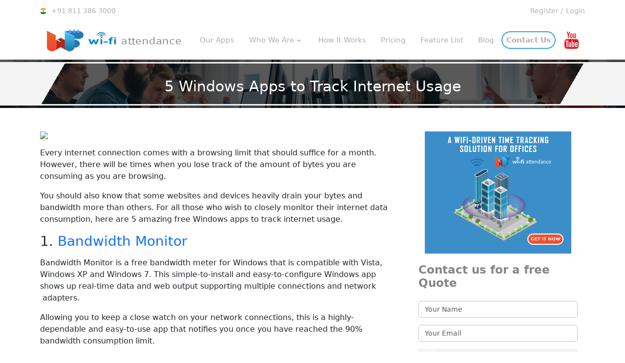

--- FILE ---
content_type: text/html; charset=utf-8
request_url: https://www.wifiattendance.com/blog/windows-apps-track-internet-usage
body_size: 11135
content:
<!DOCTYPE html><html lang="en"><head><meta charSet="utf-8"/><meta name="viewport" content="width=device-width"/><title></title><link rel="canonical" href="https://www.wifiattendance.com/blog/windows-apps-track-internet-usage/"/><meta name="description" content="Exhausting your internet bandwidth before the lapse of a billing period can cost you money. Here are 5 free Windows apps to track Internet usage" class="yoast-seo-meta-tag"/><link rel="stylesheet" href="https://cdnjs.cloudflare.com/ajax/libs/twitter-bootstrap/5.3.0/css/bootstrap.min.css" integrity="sha512-3sTMt/S2aRaMfmK4R2s6+9tDPxFhL78zTQpDpXnvw8v2b0+x8HtKmVg6I5Jne2fmzACyN1ZgFwcn3Z2sVeqsPQ==" crossorigin="anonymous"/><link rel="stylesheet" href="https://cdnjs.cloudflare.com/ajax/libs/font-awesome/5.15.4/css/all.min.css" integrity="sha512-G4zxF3i5eoWO/ZODfF3v1eIv9CQOYVQXkX0s5JXwR0F4qXYR+R9H6k+goxwHbqMAbyjXebXq4VPhB1cznYcJLg==" crossorigin="anonymous" referrerpolicy="no-referrer"/><link rel="stylesheet" href="https://cdnjs.cloudflare.com/ajax/libs/font-awesome/5.15.4/css/all.min.css"/><meta name="next-head-count" content="8"/><link rel="icon" href="https://wp.wifiattendance.com/wp-content/uploads/2024/12/wifi-attendance-Fevicon.png"/><link rel="stylesheet" id="elementor-icons-css" href="https://wp.wifiattendance.com/wp-content/plugins/elementor/assets/lib/eicons/css/elementor-icons.min.css?ver=5.34.0" media="all"/><link rel="stylesheet" id="elementor-common-css" href="https://wp.wifiattendance.com/wp-content/plugins/elementor/assets/css/common.min.css?ver=3.26.4" media="all"/><link rel="stylesheet" id="elementor-frontend-css" href="https://wp.wifiattendance.com/wp-content/plugins/elementor/assets/css/frontend.min.css?ver=3.26.4" media="all"/><link rel="stylesheet" id="swiper-css" href="https://wp.wifiattendance.com/wp-content/plugins/elementor/assets/lib/swiper/v8/css/swiper.min.css?ver=1.2.16" media="all"/><link rel="stylesheet" id="dashicons-icons-css" href="https://wp.wifiattendance.com/wp-content/plugins/elementor/assets/css/widget-icon-list.min.css?ver=3.26.4" media="all"/><link rel="stylesheet" id="wifiattendance-style-css" href="https://wp.wifiattendance.com/wp-content/themes/wifiattendance/style.css?ver=1.0.0" media="all"/><link rel="stylesheet" id="elementor-post-8-css" href="https://wp.wifiattendance.com/wp-content/uploads/elementor/css/post-8.css?ver=1736509596" media="all"/><link rel="stylesheet" id="elementor-global-css" href="https://wp.wifiattendance.com/wp-content/uploads/elementor/css/global.css?ver=1710755424" media="all"/><link rel="stylesheet" id="elementor-post-11-css" href="https://wp.wifiattendance.com/wp-content/uploads/elementor/css/post-11.css?ver=1710840073" media="all"/><meta http-equiv="cache-control" content="no-cache"/><meta http-equiv="expires" content="0"/><meta http-equiv="pragma" content="no-cache"/><meta property="og:url" content="https://www.wifiattendance.com/download-app"/><meta property="og:type" content="website"/><meta property="og:title" content="Download WiFi Attendance App | Simplify Employee Time Tracking"/><meta property="og:description" content="Get the WiFi Attendance app for seamless employee time and attendance tracking. Available for Android and iOS, the app offers easy clock-ins, real-time reports, and efficient workforce management. Download now!"/><meta property="og:image" content="https://wp.wifiattendance.com/wp-content/uploads/2018/03/cropped-logo11.png"/><meta name="twitter:card" content="summary_large_image"/><meta property="twitter:domain" content="wifiattendance.com"/><meta property="twitter:url" content="https://www.wifiattendance.com/download-app"/><meta name="twitter:title" content="Download WiFi Attendance App | Simplify Employee Time Tracking"/><meta name="twitter:description" content="Get the WiFi Attendance app for seamless employee time and attendance tracking. Available for Android and iOS, the app offers easy clock-ins, real-time reports, and efficient workforce management. Download now!"/><meta name="twitter:image" content="https://wp.wifiattendance.com/wp-content/uploads/2018/03/cropped-logo11.png"/><script>(function(w,d,s,l,i){w[l]=w[l]||[];w[l].push({'gtm.start':
                new Date().getTime(),event:'gtm.js'});var f=d.getElementsByTagName(s)[0],
                j=d.createElement(s),dl=l!='dataLayer'?'&l='+l:'';j.async=true;j.src=
                'https://www.googletagmanager.com/gtm.js?id='+i+dl;f.parentNode.insertBefore(j,f);
                })(window,document,'script','dataLayer','GTM-MWVG7TQM');</script><link data-next-font="" rel="preconnect" href="/" crossorigin="anonymous"/><link rel="preload" href="/_next/static/css/f9f512862262aeba.css" as="style"/><link rel="stylesheet" href="/_next/static/css/f9f512862262aeba.css" data-n-g=""/><noscript data-n-css=""></noscript><script defer="" nomodule="" src="/_next/static/chunks/polyfills-c67a75d1b6f99dc8.js"></script><script src="/_next/static/chunks/webpack-59c5c889f52620d6.js" defer=""></script><script src="/_next/static/chunks/framework-5429a50ba5373c56.js" defer=""></script><script src="/_next/static/chunks/main-a25bb6cd49197ab7.js" defer=""></script><script src="/_next/static/chunks/pages/_app-d08260795d019b53.js" defer=""></script><script src="/_next/static/chunks/472-621edd4b96f0ba91.js" defer=""></script><script src="/_next/static/chunks/pages/blog/%5Bpostslug%5D-d50e7241d025237b.js" defer=""></script><script src="/_next/static/cc5zvcM9ErWp-_YWIYVZX/_buildManifest.js" defer=""></script><script src="/_next/static/cc5zvcM9ErWp-_YWIYVZX/_ssgManifest.js" defer=""></script></head><body><div id="__next"><div><div class="hdr-top"><div class="container"><div class="hir-sx" style="opacity:1;bottom:30px"><div id="_hd_expand"><div class="_hio"></div><div class="expandButton"></div><div class="_0_sd"><div class="_sw _0_sd_a"><img src="/images/india_flag.png" alt="Flag" class="flagsyl"/><a href=""><p>+91 811 386 3000</p></a></div><div class="_sr"><div class="_sw _0_sd_b"><a href="https://service.wifiattendance.com/Plans/Index/" target="_blank">Register /</a></div><div class="_sw _0_sd_c"><a href="https://service.wifiattendance.com/account/login" target="_blank">Login</a></div></div></div></div></div></div></div><div class="headermain"><div class="brandLogo" id="navbar-logo-sx"><a href="/"><img src="/images/logo11.png" class="img-respncv" alt="Logo"/></a></div><div class="LinkBox"><a href="/our-apps/" class="navwhitetxt">Our Apps</a><div class="dropdown"><div class="dropdown"><a href="/who-we-are/" class="who-v-r-colr">Who We Are<svg stroke="currentColor" fill="currentColor" stroke-width="0" viewBox="0 0 24 24" style="font-size:20px" height="1em" width="1em" xmlns="http://www.w3.org/2000/svg"><path d="M12 15.0006L7.75732 10.758L9.17154 9.34375L12 12.1722L14.8284 9.34375L16.2426 10.758L12 15.0006Z"></path></svg></a><div class="dropdown-content"><a href="/digital-marketing-partner/">Digital Marketing Partner</a><a href="/software-testing-partner/">Software Testing Partner</a><a href="/app-development-partner/">App Development Partner </a><a href="/software-development-partner/">Software Development Partner</a></div></div></div><a href="/how-it-works/">How It Works</a><a href="/pricing/">Pricing</a><a href="/wifi-attendance-features/">Feature List</a><a href="/blog/">Blog</a><a href="/contact-us/" class="hdr-contct-btn-style">Contact Us</a><a href="https://www.youtube.com/channel/UCFSQetG5qfcpU721_-KGwqg" target="_blank"><svg stroke="currentColor" fill="currentColor" stroke-width="0" version="1.1" viewBox="0 0 17 17" style="color:rgb(224, 27, 36);font-size:35px" height="1em" width="1em" xmlns="http://www.w3.org/2000/svg"><g></g><path d="M8.301 6.422c0.437 0 0.769-0.161 1.006-0.484 0.181-0.237 0.265-0.617 0.265-1.12v-1.66c0-0.503-0.084-0.873-0.265-1.11-0.238-0.321-0.57-0.483-1.006-0.483-0.428 0-0.76 0.161-0.995 0.483-0.181 0.238-0.266 0.608-0.266 1.111v1.66c0 0.503 0.085 0.873 0.266 1.12 0.235 0.322 0.567 0.483 0.995 0.483zM7.893 2.988c0-0.436 0.133-0.654 0.408-0.654 0.285 0 0.408 0.218 0.408 0.654v1.992c0 0.437-0.123 0.664-0.408 0.664-0.275 0-0.408-0.228-0.408-0.664v-1.992zM10.35 6.071c-0.048-0.143-0.075-0.37-0.075-0.711v-3.738h0.863v3.481c0 0.2 0 0.313 0.010 0.333 0.019 0.133 0.085 0.208 0.199 0.208 0.17 0 0.35-0.133 0.54-0.408v-3.614h0.863v4.734h-0.863v-0.522c-0.341 0.398-0.663 0.588-0.978 0.588-0.275 0-0.474-0.113-0.559-0.351zM13.633 11.811v0.436h-0.854v-0.436c0-0.427 0.143-0.646 0.427-0.646 0.284 0.001 0.427 0.219 0.427 0.646zM4.354 1.774c-0.208-0.588-0.416-1.186-0.617-1.774h1.007l0.673 2.495 0.645-2.495h0.968l-1.148 3.785v2.571h-0.948v-2.571c-0.086-0.465-0.276-1.129-0.58-2.011zM15.283 8.785c-0.171-0.75-0.788-1.3-1.518-1.385-1.746-0.19-3.511-0.19-5.266-0.19s-3.52 0-5.256 0.19c-0.738 0.085-1.346 0.635-1.526 1.385-0.237 1.062-0.247 2.22-0.247 3.32 0 1.091 0 2.257 0.247 3.32 0.171 0.75 0.788 1.3 1.518 1.376 1.745 0.199 3.51 0.199 5.265 0.199s3.52 0 5.266-0.199c0.729-0.076 1.337-0.626 1.518-1.376 0.237-1.062 0.247-2.229 0.247-3.32-0.001-1.1-0.001-2.258-0.248-3.32zM5.483 9.743h-1.014v5.398h-0.949v-5.398h-0.997v-0.892h2.96v0.892zM8.045 15.141h-0.845v-0.512c-0.342 0.389-0.664 0.579-0.968 0.579-0.274 0-0.474-0.114-0.55-0.351-0.048-0.142-0.076-0.361-0.076-0.692v-3.709h0.845v3.453c0 0.2 0 0.304 0.009 0.333 0.020 0.132 0.086 0.199 0.199 0.199 0.172 0 0.352-0.132 0.541-0.398v-3.586h0.845v4.684zM11.271 13.737c0 0.437-0.020 0.749-0.086 0.948-0.104 0.342-0.342 0.522-0.674 0.522-0.303 0-0.598-0.171-0.883-0.522v0.456h-0.843v-6.29h0.843v2.059c0.275-0.342 0.57-0.512 0.883-0.512 0.332 0 0.57 0.18 0.674 0.531 0.066 0.19 0.086 0.502 0.086 0.939v1.869zM14.477 12.959h-1.698v0.825c0 0.437 0.143 0.654 0.437 0.654 0.209 0 0.332-0.113 0.38-0.341 0.009-0.047 0.019-0.237 0.019-0.579h0.863v0.124c0 0.275 0 0.465-0.019 0.55-0.020 0.189-0.096 0.36-0.199 0.512-0.229 0.332-0.579 0.503-1.024 0.503-0.446 0-0.779-0.161-1.025-0.484-0.18-0.228-0.275-0.598-0.275-1.101v-1.641c0-0.503 0.086-0.863 0.266-1.101 0.247-0.323 0.579-0.484 1.016-0.484 0.428 0 0.759 0.161 1.005 0.484 0.172 0.237 0.257 0.597 0.257 1.101v0.978zM10.426 11.801v2.002c0 0.427-0.124 0.635-0.37 0.635-0.143 0-0.285-0.066-0.428-0.208v-2.855c0.143-0.143 0.285-0.209 0.428-0.209 0.246 0 0.37 0.218 0.37 0.635z"></path></svg></a></div><div class="LinkBox-tab"><a href="https://www.youtube.com/channel/UCFSQetG5qfcpU721_-KGwqg" target="_blank"><svg stroke="currentColor" fill="currentColor" stroke-width="0" version="1.1" viewBox="0 0 17 17" style="color:rgb(224, 27, 36);font-size:35px" height="1em" width="1em" xmlns="http://www.w3.org/2000/svg"><g></g><path d="M8.301 6.422c0.437 0 0.769-0.161 1.006-0.484 0.181-0.237 0.265-0.617 0.265-1.12v-1.66c0-0.503-0.084-0.873-0.265-1.11-0.238-0.321-0.57-0.483-1.006-0.483-0.428 0-0.76 0.161-0.995 0.483-0.181 0.238-0.266 0.608-0.266 1.111v1.66c0 0.503 0.085 0.873 0.266 1.12 0.235 0.322 0.567 0.483 0.995 0.483zM7.893 2.988c0-0.436 0.133-0.654 0.408-0.654 0.285 0 0.408 0.218 0.408 0.654v1.992c0 0.437-0.123 0.664-0.408 0.664-0.275 0-0.408-0.228-0.408-0.664v-1.992zM10.35 6.071c-0.048-0.143-0.075-0.37-0.075-0.711v-3.738h0.863v3.481c0 0.2 0 0.313 0.010 0.333 0.019 0.133 0.085 0.208 0.199 0.208 0.17 0 0.35-0.133 0.54-0.408v-3.614h0.863v4.734h-0.863v-0.522c-0.341 0.398-0.663 0.588-0.978 0.588-0.275 0-0.474-0.113-0.559-0.351zM13.633 11.811v0.436h-0.854v-0.436c0-0.427 0.143-0.646 0.427-0.646 0.284 0.001 0.427 0.219 0.427 0.646zM4.354 1.774c-0.208-0.588-0.416-1.186-0.617-1.774h1.007l0.673 2.495 0.645-2.495h0.968l-1.148 3.785v2.571h-0.948v-2.571c-0.086-0.465-0.276-1.129-0.58-2.011zM15.283 8.785c-0.171-0.75-0.788-1.3-1.518-1.385-1.746-0.19-3.511-0.19-5.266-0.19s-3.52 0-5.256 0.19c-0.738 0.085-1.346 0.635-1.526 1.385-0.237 1.062-0.247 2.22-0.247 3.32 0 1.091 0 2.257 0.247 3.32 0.171 0.75 0.788 1.3 1.518 1.376 1.745 0.199 3.51 0.199 5.265 0.199s3.52 0 5.266-0.199c0.729-0.076 1.337-0.626 1.518-1.376 0.237-1.062 0.247-2.229 0.247-3.32-0.001-1.1-0.001-2.258-0.248-3.32zM5.483 9.743h-1.014v5.398h-0.949v-5.398h-0.997v-0.892h2.96v0.892zM8.045 15.141h-0.845v-0.512c-0.342 0.389-0.664 0.579-0.968 0.579-0.274 0-0.474-0.114-0.55-0.351-0.048-0.142-0.076-0.361-0.076-0.692v-3.709h0.845v3.453c0 0.2 0 0.304 0.009 0.333 0.020 0.132 0.086 0.199 0.199 0.199 0.172 0 0.352-0.132 0.541-0.398v-3.586h0.845v4.684zM11.271 13.737c0 0.437-0.020 0.749-0.086 0.948-0.104 0.342-0.342 0.522-0.674 0.522-0.303 0-0.598-0.171-0.883-0.522v0.456h-0.843v-6.29h0.843v2.059c0.275-0.342 0.57-0.512 0.883-0.512 0.332 0 0.57 0.18 0.674 0.531 0.066 0.19 0.086 0.502 0.086 0.939v1.869zM14.477 12.959h-1.698v0.825c0 0.437 0.143 0.654 0.437 0.654 0.209 0 0.332-0.113 0.38-0.341 0.009-0.047 0.019-0.237 0.019-0.579h0.863v0.124c0 0.275 0 0.465-0.019 0.55-0.020 0.189-0.096 0.36-0.199 0.512-0.229 0.332-0.579 0.503-1.024 0.503-0.446 0-0.779-0.161-1.025-0.484-0.18-0.228-0.275-0.598-0.275-1.101v-1.641c0-0.503 0.086-0.863 0.266-1.101 0.247-0.323 0.579-0.484 1.016-0.484 0.428 0 0.759 0.161 1.005 0.484 0.172 0.237 0.257 0.597 0.257 1.101v0.978zM10.426 11.801v2.002c0 0.427-0.124 0.635-0.37 0.635-0.143 0-0.285-0.066-0.428-0.208v-2.855c0.143-0.143 0.285-0.209 0.428-0.209 0.246 0 0.37 0.218 0.37 0.635z"></path></svg></a><svg stroke="currentColor" fill="currentColor" stroke-width="0" viewBox="0 0 448 512" class="bar-icon-drawer" height="1em" width="1em" xmlns="http://www.w3.org/2000/svg"><path d="M16 132h416c8.837 0 16-7.163 16-16V76c0-8.837-7.163-16-16-16H16C7.163 60 0 67.163 0 76v40c0 8.837 7.163 16 16 16zm0 160h416c8.837 0 16-7.163 16-16v-40c0-8.837-7.163-16-16-16H16c-8.837 0-16 7.163-16 16v40c0 8.837 7.163 16 16 16zm0 160h416c8.837 0 16-7.163 16-16v-40c0-8.837-7.163-16-16-16H16c-8.837 0-16 7.163-16 16v40c0 8.837 7.163 16 16 16z"></path></svg></div></div><div class="bottomtab"><div class="bottomrow"><a class="linkbot" href="tel:+918113863000"><i class="fa fa-phone rotate-icon bottomtabimg"></i><p>Call</p></a></div><div class="bottomrow"><a class="linkbot" href="/contact-us"><i class="fa fa-envelope bottomtabimg"></i><p>Email</p></a></div><div class="bottomrow"><a href="/pricing"><i class="fa fa-dollar-sign bottomtabimg"></i><p>Price</p></a></div><div class="bottomrow"><a href="https://service.wifiattendance.com/Account/Login?ReturnUrl=%2FPlans%2FIndex%2F"><svg stroke="currentColor" fill="currentColor" stroke-width="0" viewBox="0 0 512 512" class="bottomtabimg" height="1em" width="1em" xmlns="http://www.w3.org/2000/svg"><path d="M416 448h-84c-6.6 0-12-5.4-12-12v-40c0-6.6 5.4-12 12-12h84c17.7 0 32-14.3 32-32V160c0-17.7-14.3-32-32-32h-84c-6.6 0-12-5.4-12-12V76c0-6.6 5.4-12 12-12h84c53 0 96 43 96 96v192c0 53-43 96-96 96zm-47-201L201 79c-15-15-41-4.5-41 17v96H24c-13.3 0-24 10.7-24 24v96c0 13.3 10.7 24 24 24h136v96c0 21.5 26 32 41 17l168-168c9.3-9.4 9.3-24.6 0-34z"></path></svg><p>Register</p></a></div><div class="bottomrow"><a href="https://www.youtube.com/channel/UCFSQetG5qfcpU721_-KGwqg"><i class="fa fa-image bottomtabimg"></i><p>Video</p></a></div></div></div><main id="main-layout"><div class="parallax-window-s-p" data-parallax="scroll" data-z-index="1"><section id="banner-s-p"><div class="con-con-s-p"><div class="container title-s-p"><h2>5 Windows Apps to Track Internet Usage</h2><div></div></div></div></section></div><div class="singlepost pt-5 pb-5"><div class="container"><div class="row"><div class="col-lg-8"><img src="https://wp.wifiattendance.com/wp-content/uploads/2018/09/5-windows-apps-to-track-internet-Usage-V3-wecompress.com_.jpg" class="img-respncv"/><div class="inner-page"><div><p>Every internet connection comes with a browsing limit that should suffice for a month. However, there will be times when you lose track of the amount of bytes you are consuming as you are browsing.</p>
<p>You should also know that some websites and devices heavily drain your bytes and bandwidth more than others. For all those who wish to closely monitor their internet data consumption, here are 5 amazing free Windows apps to track internet usage.</p>
<h3>1. <a href="http://www.rokario.com/" target="_blank" rel="noopener">Bandwidth Monitor</a></h3>
<p>Bandwidth Monitor is a free bandwidth meter for Windows that is compatible with Vista, Windows XP and Windows 7. This simple-to-install and easy-to-configure Windows app shows up real-time data and web output supporting multiple connections and network  adapters.</p>
<p>Allowing you to keep a close watch on your network connections, this is a highly-dependable and easy-to-use app that notifies you once you have reached the 90% bandwidth consumption limit.</p>
<h3>2. <a href="https://seriousbit.com/netbalancer/" target="_blank" rel="noopener"><strong>NetBalancer</strong></a></h3>
<p>Tagged as an effective and powerful tool to control and monitor web traffic, NetBalancer allows you to control network traffic.</p>
<p>This app also monitors the entire system including system services, network adapters and processes. Meaning, you can effortlessly monitor WiFi and LAN connection simultaneously, in line with the IPv4 and IPv6 protocols.</p>
<p>Compatible with Vista 7 and 8 versions, Windows XP and 2003, this multi-faceted app can help you prioritize/limit a download/upload process.</p>
<p>You can also group local computers into a network and synchronize the traffic. Set global net traffic limits while getting to view the network traffic in system tray. Allowing you to effectively check current connections, this app enables you to keep a close watch on the network speed.</p>
<h3>3. <a href="https://www.venea.net/web/nettraffic" target="_blank" rel="noopener">NetTraffic</a></h3>
<p>Recognized as an essential monitor of network bandwidth, NetTraffic is a multi-purpose Windows app that provides an array of monitoring statistics.</p>
<p>This multi-lingual freeware allows you to lay hands on the network usage history, providing you with a real-time data rate chart. In addition to being portable, this app supports all the 64-bit and 32-bit Windows PCs.</p>
<p>Along with real time statistics linked to data usage, you can monitor an array of internet statistics including the speed and the link data rate.</p>
<p>You can also monitor the traffic and its usage. This app provides details connected to link throughput along with connection throughput and network interface throughput.</p>
<p>Quota counter is a feature that can be of utmost benefit to users having a limited internet connection. Through this feature, you can view the usage of data limit on your mobile/PC.</p>
<h3>4. <a href="http://www.cucusoft.com/netguard.aspx" target="_blank" rel="noopener">Net Guard</a></h3>
<p>Net Guard is another multi-purpose freeware that allows you to make the most of the internet speed while closely monitoring the usage of bandwidth. This app can also avoid any malware sapping your bandwidth.</p>
<p>Providing you with a detailed ‘monthly bandwidth usage report’, this app helps you uncover all those unknown programs that are unnecessarily draining your bandwidth. Through its ‘bandwidth usage prediction’ feature it can also help you forecast the bandwidth that you will need in a month.</p>
<p>You can also check out the ‘over-limit notification’ feature that popups a message once you exhaust your bandwidth. Hence this budget-friendly app can save you a lot a money by restricting the overuse of internet. Additionally, the ‘floating window’ feature helps you see real-time usage of your network data.</p>
<h3>5. <a href="http://www.nirsoft.net/utils/network_usage_view.html" target="_blank" rel="noopener">NetworkUsageView</a></h3>
<p>Network Usage View is adifferent app when compared to the above-mentioned network monitoring tools for Windows-enabled PCs.</p>
<p>While this app cannot be called a comprehensive network monitor, this is a network usage viewer that is exclusively meant for PC enabled with Windows-8 and above versions. Through this app, you can view the full information about bandwidth usage pertaining to all the services and apps.</p>
<p>Another significant characteristic of this app is that you can track down users connected to a multi-user environment who are draining your bandwidth quota. You can also monitor the band width usage of a remote computer which can be exported to a CSV file.</p>
<h4>Conclusion</h4>
<p>All those who are linked to a limited broadband plan should definitely install one of the above-described free Windows apps.  Best suited for students who operate with a tight budget and also for others, these 5 freeware options can help them monitor their internet usage.</p>
</div></div></div><div class="col-lg-4"><div><div class="col-xs-12 col-sm-12 column-style-s-p"><div class="row m-l-r"><div class="col-xs-12"><div class="blog_banr-s-p"><a href="/our-apps/"><img src="/images/wifi-gif-New.gif"/></a></div></div><div class="col-xs-12 hgt-s-p" style="padding-left:0;padding-right:0"><div id="d_blog-form-s-p"><h3>Contact us for a free Quote</h3><form><div class="form-group mrgnBotm-main"><input type="text" class="form-control formCntrl" name="your_name" placeholder="Your Name" required=""/></div><div class="form-group mrgnBotm-main"><input type="email" class="form-control formCntrl" name="your_email" placeholder="Your Email" required=""/></div><div class="form-group mrgnBotm-main"><div class=" react-tel-input "><div class="special-label">Phone</div><input class="form-control " placeholder="Phone Number" type="tel" value=""/><div class="flag-dropdown "><div class="selected-flag" title="" tabindex="0" role="button" aria-haspopup="listbox"><div class="flag 0"><div class="arrow"></div></div></div></div></div></div><div class="form-groupcon"><select class="form-control form_bgnd"><option disabled="" selected="">Subject</option></select></div><div class="form-group mrgnBotm-main mt-3"><textarea class="form-control formCntrl" rows="3" name="your_message" placeholder="Message"></textarea></div><button type="submit" class="btn btn-primary btn-rounded btn-lg fw-bold px-4
          ">Submit <i class="fa fa-arrow-right ms-1"></i></button><br/><strong class="text-center"></strong><br/></form></div></div><div class="col-xs-12"><h4>Category<span style="font-size:15px;color:#03a9f4;font-weight:bold">(151 Blogs)</span></h4><ul class="cat-list-s-p ps-0"><li><i class="fa fa-object-group blog-cat-lft-icon" aria-hidden="true"></i><a href="/blog/category/attendance-tracker-software/">Attendance Tracker Software<!-- --> <span class="ctblg_ct" style="font-size:15px;color:#03a9f4;font-weight:bold">(19)</span></a></li><li><i class="fa fa-object-group blog-cat-lft-icon" aria-hidden="true"></i><a href="/blog/category/corporate-wellness/">Corporate Wellness<!-- --> <span class="ctblg_ct" style="font-size:15px;color:#03a9f4;font-weight:bold">(2)</span></a></li><li><i class="fa fa-object-group blog-cat-lft-icon" aria-hidden="true"></i><a href="/blog/category/general/">General<!-- --> <span class="ctblg_ct" style="font-size:15px;color:#03a9f4;font-weight:bold">(24)</span></a></li><li><i class="fa fa-object-group blog-cat-lft-icon" aria-hidden="true"></i><a href="/blog/category/hr-management/">HR Management<!-- --> <span class="ctblg_ct" style="font-size:15px;color:#03a9f4;font-weight:bold">(66)</span></a></li><li><i class="fa fa-object-group blog-cat-lft-icon" aria-hidden="true"></i><a href="/blog/category/infographic/">Infographic<!-- --> <span class="ctblg_ct" style="font-size:15px;color:#03a9f4;font-weight:bold">(6)</span></a></li><li><i class="fa fa-object-group blog-cat-lft-icon" aria-hidden="true"></i><a href="/blog/category/safety-and-security/">Safety and Security<!-- --> <span class="ctblg_ct" style="font-size:15px;color:#03a9f4;font-weight:bold">(14)</span></a></li><li><i class="fa fa-object-group blog-cat-lft-icon" aria-hidden="true"></i><a href="/blog/category/wifi-tech/">WiFi Tech<!-- --> <span class="ctblg_ct" style="font-size:15px;color:#03a9f4;font-weight:bold">(45)</span></a></li><li><i class="fa fa-object-group blog-cat-lft-icon" aria-hidden="true"></i><a href="/blog/category/work-culture/">Work Culture<!-- --> <span class="ctblg_ct" style="font-size:15px;color:#03a9f4;font-weight:bold">(12)</span></a></li></ul></div><div class="col-xs-12" style="padding-left:0;padding-right:0"><h4>Recent Posts</h4><div class="row blog-page-row" style="margin-right:0;margin-left:-7px"><div class="col-xs-12" style="padding-left:7px;padding-right:7px"><a href="/blog/succession-planning-and-its-importance/" class="r-post"><div class="blog-img1-s-p"><img src="/images/What-is-Succession-Planning-Why-is-it-Important.jpg" class="img-responsive img-respncv img-blog"/></div><h3>What is Succession Planning? Why is it Important?</h3></a></div><div class="col-xs-12" style="padding-left:7px;padding-right:7px"><a href="/blog/roles-and-responsibilities-of-hr/" class="r-post"><div class="blog-img1-s-p"><img src="/images/13-Roles-and-Responsibilities-of-HR-in-a-Company.jpg" class="img-responsive img-respncv img-blog"/></div><h3>13 Roles And Responsibilities of HR in a Company</h3></a></div><div class="col-xs-12" style="padding-left:7px;padding-right:7px"><a href="/blog/employee-interview-techniques/" class="r-post"><div class="blog-img1-s-p"><img src="/images/15-Successful-Motivational-Employee-Interview-Techniques-For-2020.jpg" class="img-responsive img-respncv img-blog"/></div><h3>15 Successful Motivational Employee Interview Techniques For 2020</h3></a></div><div class="col-xs-12" style="padding-left:7px;padding-right:7px"><a href="/blog/best-employee-attendance-tracking-apps/" class="r-post"><div class="blog-img1-s-p"><img src="/images/15-Best-Employee-Attendance-Tracking-Apps-2020.png" class="img-responsive img-respncv img-blog"/></div><h3>15 Best Employee Attendance Tracking Apps 2020</h3></a></div><div class="col-xs-12" style="padding-left:7px;padding-right:7px"><a href="/blog/top-router-for-gaming/" class="r-post"><div class="blog-img1-s-p"><img src="/images/Top-18-Gaming-Routers-To-Use-In-2020.png" class="img-responsive img-respncv img-blog"/></div><h3>Top 18 Router For Gaming To Use In 2020</h3></a></div><div class="col-xs-12" style="padding-left:7px;padding-right:7px"><a href="/blog/wifi-security-camera/" class="r-post"><div class="blog-img1-s-p"><img src="/images/15-best-wifi-security-camera-to-buy-in-2020.png" class="img-responsive img-respncv img-blog"/></div><h3>15 Best WiFi Security Camera To Buy In 2020</h3></a></div></div></div></div></div></div></div></div></div></div></main><section id="footer"><div class="container contnr-full-wdth-tab"><div class="row"><div class="col-xs-12 col-sm-3 tab-view-sx" style="padding:0"><div class="row"><div class="col-xs-12 col-footer"><h4 style="margin-left:8px;margin-bottom:10px">BLOG</h4><div class="row"><div class="col-4" style="padding-left:7px;padding-right:7px"><a href="/blog/succession-planning-and-its-importance/"><div class="blog-img"><img src="/images/What-is-Succession-Planning-Why-is-it-Important.jpg" class="img-respncv"/></div></a></div><div class="col-4" style="padding-left:7px;padding-right:7px"><a href="/blog/roles-and-responsibilities-of-hr/"><div class="blog-img"><img src="/images/13-Roles-and-Responsibilities-of-HR-in-a-Company.jpg" class="img-respncv"/></div></a></div><div class="col-4" style="padding-left:7px;padding-right:7px"><a href="/blog/employee-interview-techniques/"><div class="blog-img"><img src="/images/15-Successful-Motivational-Employee-Interview-Techniques-For-2020.jpg" class="img-respncv"/></div></a></div></div><div class="row"><div class="col-4" style="padding-left:7px;padding-right:7px"><a href="/blog/best-employee-attendance-tracking-apps/"><div class="blog-img"><img src="/images/15-Best-Employee-Attendance-Tracking-Apps-2020.png" class="img-respncv"/></div></a></div><div class="col-4" style="padding-left:7px;padding-right:7px"><a href="/blog/top-router-for-gaming/"><div class="blog-img"><img src="/images/Top-18-Gaming-Routers-To-Use-In-2020.png" class="img-respncv"/></div></a></div><div class="col-4" style="padding-left:7px;padding-right:7px"><a href="/blog/wifi-security-camera/"><div class="blog-img"><img src="/images/15-best-wifi-security-camera-to-buy-in-2020.png" class="img-respncv"/></div></a></div></div></div></div></div><div class="col-xs-12 col-sm-3 tab-view-sx" style="padding:0"><div class="col-xs-12 col-footer-2"><h4 class="padg-sx">PAGES</h4><ul id="footer-list" class="p-zero-sx"><li><svg aria-hidden="true" focusable="false" data-prefix="fas" data-icon="chevron-right" class="svg-inline--fa fa-chevron-right chevronRightIcon-styl" role="img" xmlns="http://www.w3.org/2000/svg" viewBox="0 0 320 512"><path fill="currentColor" d="M310.6 233.4c12.5 12.5 12.5 32.8 0 45.3l-192 192c-12.5 12.5-32.8 12.5-45.3 0s-12.5-32.8 0-45.3L242.7 256 73.4 86.6c-12.5-12.5-12.5-32.8 0-45.3s32.8-12.5 45.3 0l192 192z"></path></svg><a href="/who-we-are/">Who We Are</a></li><li><svg aria-hidden="true" focusable="false" data-prefix="fas" data-icon="chevron-right" class="svg-inline--fa fa-chevron-right chevronRightIcon-styl" role="img" xmlns="http://www.w3.org/2000/svg" viewBox="0 0 320 512"><path fill="currentColor" d="M310.6 233.4c12.5 12.5 12.5 32.8 0 45.3l-192 192c-12.5 12.5-32.8 12.5-45.3 0s-12.5-32.8 0-45.3L242.7 256 73.4 86.6c-12.5-12.5-12.5-32.8 0-45.3s32.8-12.5 45.3 0l192 192z"></path></svg><a href="/our-apps/">Our Apps</a></li><li><svg aria-hidden="true" focusable="false" data-prefix="fas" data-icon="chevron-right" class="svg-inline--fa fa-chevron-right chevronRightIcon-styl" role="img" xmlns="http://www.w3.org/2000/svg" viewBox="0 0 320 512"><path fill="currentColor" d="M310.6 233.4c12.5 12.5 12.5 32.8 0 45.3l-192 192c-12.5 12.5-32.8 12.5-45.3 0s-12.5-32.8 0-45.3L242.7 256 73.4 86.6c-12.5-12.5-12.5-32.8 0-45.3s32.8-12.5 45.3 0l192 192z"></path></svg><a href="/how-it-works/">How It Works</a></li><li><svg aria-hidden="true" focusable="false" data-prefix="fas" data-icon="chevron-right" class="svg-inline--fa fa-chevron-right chevronRightIcon-styl" role="img" xmlns="http://www.w3.org/2000/svg" viewBox="0 0 320 512"><path fill="currentColor" d="M310.6 233.4c12.5 12.5 12.5 32.8 0 45.3l-192 192c-12.5 12.5-32.8 12.5-45.3 0s-12.5-32.8 0-45.3L242.7 256 73.4 86.6c-12.5-12.5-12.5-32.8 0-45.3s32.8-12.5 45.3 0l192 192z"></path></svg><a href="/pricing/">Pricing</a></li><li><svg aria-hidden="true" focusable="false" data-prefix="fas" data-icon="chevron-right" class="svg-inline--fa fa-chevron-right chevronRightIcon-styl" role="img" xmlns="http://www.w3.org/2000/svg" viewBox="0 0 320 512"><path fill="currentColor" d="M310.6 233.4c12.5 12.5 12.5 32.8 0 45.3l-192 192c-12.5 12.5-32.8 12.5-45.3 0s-12.5-32.8 0-45.3L242.7 256 73.4 86.6c-12.5-12.5-12.5-32.8 0-45.3s32.8-12.5 45.3 0l192 192z"></path></svg><a href="/contact-us/">Contact</a></li><li><svg aria-hidden="true" focusable="false" data-prefix="fas" data-icon="chevron-right" class="svg-inline--fa fa-chevron-right chevronRightIcon-styl" role="img" xmlns="http://www.w3.org/2000/svg" viewBox="0 0 320 512"><path fill="currentColor" d="M310.6 233.4c12.5 12.5 12.5 32.8 0 45.3l-192 192c-12.5 12.5-32.8 12.5-45.3 0s-12.5-32.8 0-45.3L242.7 256 73.4 86.6c-12.5-12.5-12.5-32.8 0-45.3s32.8-12.5 45.3 0l192 192z"></path></svg><a href="/blog/">Blog</a></li></ul></div></div><div class="col-xs-12 col-sm-3 tab-view-sx" style="padding:0"><div class="col-xs-12 col-footer mrgnBotm"><h4 class="ps-2">OUR PARTNERS</h4><ul id="footer-list-sec" class="ps-2"><li><svg aria-hidden="true" focusable="false" data-prefix="fas" data-icon="chevron-right" class="svg-inline--fa fa-chevron-right chevronRightIcon-styl" role="img" xmlns="http://www.w3.org/2000/svg" viewBox="0 0 320 512"><path fill="currentColor" d="M310.6 233.4c12.5 12.5 12.5 32.8 0 45.3l-192 192c-12.5 12.5-32.8 12.5-45.3 0s-12.5-32.8 0-45.3L242.7 256 73.4 86.6c-12.5-12.5-12.5-32.8 0-45.3s32.8-12.5 45.3 0l192 192z"></path></svg><a href="https://www.wifiattendance.com/software-testing-partner/">Testbytes</a></li><li><svg aria-hidden="true" focusable="false" data-prefix="fas" data-icon="chevron-right" class="svg-inline--fa fa-chevron-right chevronRightIcon-styl" role="img" xmlns="http://www.w3.org/2000/svg" viewBox="0 0 320 512"><path fill="currentColor" d="M310.6 233.4c12.5 12.5 12.5 32.8 0 45.3l-192 192c-12.5 12.5-32.8 12.5-45.3 0s-12.5-32.8 0-45.3L242.7 256 73.4 86.6c-12.5-12.5-12.5-32.8 0-45.3s32.8-12.5 45.3 0l192 192z"></path></svg><a href="https://www.wifiattendance.com/digital-marketing-partner/">Jointviews</a></li><li><svg aria-hidden="true" focusable="false" data-prefix="fas" data-icon="chevron-right" class="svg-inline--fa fa-chevron-right chevronRightIcon-styl" role="img" xmlns="http://www.w3.org/2000/svg" viewBox="0 0 320 512"><path fill="currentColor" d="M310.6 233.4c12.5 12.5 12.5 32.8 0 45.3l-192 192c-12.5 12.5-32.8 12.5-45.3 0s-12.5-32.8 0-45.3L242.7 256 73.4 86.6c-12.5-12.5-12.5-32.8 0-45.3s32.8-12.5 45.3 0l192 192z"></path></svg><a href="https://www.wifiattendance.com/app-development-partner/">Redbytes</a></li><li><svg aria-hidden="true" focusable="false" data-prefix="fas" data-icon="chevron-right" class="svg-inline--fa fa-chevron-right chevronRightIcon-styl" role="img" xmlns="http://www.w3.org/2000/svg" viewBox="0 0 320 512"><path fill="currentColor" d="M310.6 233.4c12.5 12.5 12.5 32.8 0 45.3l-192 192c-12.5 12.5-32.8 12.5-45.3 0s-12.5-32.8 0-45.3L242.7 256 73.4 86.6c-12.5-12.5-12.5-32.8 0-45.3s32.8-12.5 45.3 0l192 192z"></path></svg><a href="https://www.wifiattendance.com/software-development-partner/">Probytes</a></li></ul><div class="col-xs-12"><div class="row"><div class="col-sm-6 download-img tab-view-sx"><a href="https://itunes.apple.com/in/app/wifi-attendance/id1327723248?mt=8&amp;ign-itsct=1327723248-1327723248&amp;ign-itscg=0176&amp;ign-mpt=uo%3D4" target="_blank"><img src="/images/app-store2.png" class="img-respncv" width="100px"/></a></div><div class="col-sm-6 download-img tab-view-sx"><a href="https://play.google.com/store/apps/details?id=com.edsys.wifiattendance&amp;hl=en" target="_blank"><img src="/images/play-store2.png" class="img-respncv" width="100px"/></a></div></div></div></div></div><div class="col-xs-12 col-sm-3 tab-view-sx" style="padding:0"><div class="col-xs-12 col-footer"><h4 class="ps-2">CONTACT US</h4><ul id="footer-list2" class="ps-2 mb-2"><li>Wifi Attendance, Floor-3</li><li>Edsys Towers,</li><li>Near ICICI Bank ATM</li><li>Kamaleswaram, Trivandrum</li><li>Kerala - 695009</li></ul><div class="col-xs-12 col-sm-12 footer-icons footrIconWid"><a href="https://www.facebook.com/wifiattendance/" target="_blank"><i><svg stroke="currentColor" fill="currentColor" stroke-width="0" viewBox="0 0 320 512" height="1em" width="1em" xmlns="http://www.w3.org/2000/svg"><path d="M279.14 288l14.22-92.66h-88.91v-60.13c0-25.35 12.42-50.06 52.24-50.06h40.42V6.26S260.43 0 225.36 0c-73.22 0-121.08 44.38-121.08 124.72v70.62H22.89V288h81.39v224h100.17V288z"></path></svg></i></a><a href="https://twitter.com/wifi_attendance" target="_blank"><i><svg stroke="currentColor" fill="currentColor" stroke-width="0" viewBox="0 0 512 512" height="1em" width="1em" xmlns="http://www.w3.org/2000/svg"><path d="M389.2 48h70.6L305.6 224.2 487 464H345L233.7 318.6 106.5 464H35.8L200.7 275.5 26.8 48H172.4L272.9 180.9 389.2 48zM364.4 421.8h39.1L151.1 88h-42L364.4 421.8z"></path></svg></i></a><a href="https://in.pinterest.com/wifiattendance/" target="_blank"><i><svg stroke="currentColor" fill="currentColor" stroke-width="0" viewBox="0 0 384 512" height="1em" width="1em" xmlns="http://www.w3.org/2000/svg"><path d="M204 6.5C101.4 6.5 0 74.9 0 185.6 0 256 39.6 296 63.6 296c9.9 0 15.6-27.6 15.6-35.4 0-9.3-23.7-29.1-23.7-67.8 0-80.4 61.2-137.4 140.4-137.4 68.1 0 118.5 38.7 118.5 109.8 0 53.1-21.3 152.7-90.3 152.7-24.9 0-46.2-18-46.2-43.8 0-37.8 26.4-74.4 26.4-113.4 0-66.2-93.9-54.2-93.9 25.8 0 16.8 2.1 35.4 9.6 50.7-13.8 59.4-42 147.9-42 209.1 0 18.9 2.7 37.5 4.5 56.4 3.4 3.8 1.7 3.4 6.9 1.5 50.4-69 48.6-82.5 71.4-172.8 12.3 23.4 44.1 36 69.3 36 106.2 0 153.9-103.5 153.9-196.8C384 71.3 298.2 6.5 204 6.5z"></path></svg></i></a><a href="https://www.linkedin.com/company/wifiattendance/" target="_blank"><i><svg stroke="currentColor" fill="currentColor" stroke-width="0" viewBox="0 0 448 512" height="1em" width="1em" xmlns="http://www.w3.org/2000/svg"><path d="M100.28 448H7.4V148.9h92.88zM53.79 108.1C24.09 108.1 0 83.5 0 53.8a53.79 53.79 0 0 1 107.58 0c0 29.7-24.1 54.3-53.79 54.3zM447.9 448h-92.68V302.4c0-34.7-.7-79.2-48.29-79.2-48.29 0-55.69 37.7-55.69 76.7V448h-92.78V148.9h89.08v40.8h1.3c12.4-23.5 42.69-48.3 87.88-48.3 94 0 111.28 61.9 111.28 142.3V448z"></path></svg></i></a><a href="https://www.youtube.com/channel/UCFSQetG5qfcpU721_-KGwqg" target="_blank"><i><svg stroke="currentColor" fill="currentColor" stroke-width="0" viewBox="0 0 576 512" height="1em" width="1em" xmlns="http://www.w3.org/2000/svg"><path d="M549.655 124.083c-6.281-23.65-24.787-42.276-48.284-48.597C458.781 64 288 64 288 64S117.22 64 74.629 75.486c-23.497 6.322-42.003 24.947-48.284 48.597-11.412 42.867-11.412 132.305-11.412 132.305s0 89.438 11.412 132.305c6.281 23.65 24.787 41.5 48.284 47.821C117.22 448 288 448 288 448s170.78 0 213.371-11.486c23.497-6.321 42.003-24.171 48.284-47.821 11.412-42.867 11.412-132.305 11.412-132.305s0-89.438-11.412-132.305zm-317.51 213.508V175.185l142.739 81.205-142.739 81.201z"></path></svg></i></a></div></div><div class="youtube_subscribe"><div id="___ytsubscribe_0" style="text-indent:0px;margin:0px;padding:0px;background:transparent;border-style:none;float:none;line-height:normal;font-size:1px;vertical-align:baseline;display:inline-block;width:173px;height:48px"><iframe ng-non-bindable="" frameBorder="0" hspace="0" marginHeight="0" marginWidth="0" scrolling="no" style="position:static;top:0px;width:173px;margin:0px;border-style:none;left:0px;visibility:visible;height:48px" tabindex="0" vspace="0" width="100%" id="I0_1710238777425" name="I0_1710238777425" src="https://www.youtube.com/subscribe_embed?usegapi=1&amp;channelid=UCFSQetG5qfcpU721_-KGwqg&amp;layout=full&amp;count=default&amp;origin=https%3A%2F%2Fwww.wifiattendance.com&amp;gsrc=3p&amp;ic=1&amp;jsh=m%3B%2F_%2Fscs%2Fabc-static%2F_%2Fjs%2Fk%3Dgapi.lb.en.8uXxGUoumbY.O%2Fd%3D1%2Frs%3DAHpOoo96qx3mL4tzGUOa-0q0udyPRqEAoA%2Fm%3D__features__#_methods=onPlusOne%2C_ready%2C_close%2C_open%2C_resizeMe%2C_renderstart%2Concircled%2Cdrefresh%2Cerefresh%2Conload&amp;id=I0_1710238777425&amp;_gfid=I0_1710238777425&amp;parent=https%3A%2F%2Fwww.wifiattendance.com&amp;pfname=&amp;rpctoken=14637496" data-gapiattached="true"></iframe></div></div></div></div></div><hr/><div class="container icon-con"><div class="col-xs-12 col-sm-6 footer-icons" style="padding:0"><p>© Copyright 2024 wi-fi attendance. All Rights Reserved. Digital Marketing By <a href="http://www.jointviews.com/">joint views</a></p></div></div></section><div id="whatsapp-chat-widget" class="whatsapp-chat-widget"><div id="wa-widget-send-button"><i class="fab fa-whatsapp wa-messenger-svg-whatsapp wh-svg-icon"></i></div></div><div class="chat-container"><div class="button-container"><img alt="" cursor="pointer" width="60"/></div></div></div><script id="__NEXT_DATA__" type="application/json">{"props":{"pageProps":{"Postdata":{"data":{"post":{"postId":803,"slug":"windows-apps-track-internet-usage","title":"5 Windows Apps to Track Internet Usage","content":"\u003cp\u003eEvery internet connection comes with a browsing limit that should suffice for a month. However, there will be times when you lose track of the amount of bytes you are consuming as you are browsing.\u003c/p\u003e\n\u003cp\u003eYou should also know that some websites and devices heavily drain your bytes and bandwidth more than others. For all those who wish to closely monitor their internet data consumption, here are 5 amazing free Windows apps to track internet usage.\u003c/p\u003e\n\u003ch3\u003e1. \u003ca href=\"http://www.rokario.com/\" target=\"_blank\" rel=\"noopener\"\u003eBandwidth Monitor\u003c/a\u003e\u003c/h3\u003e\n\u003cp\u003eBandwidth Monitor is a free bandwidth meter for Windows that is compatible with Vista, Windows XP and Windows 7. This simple-to-install and easy-to-configure Windows app shows up real-time data and web output supporting multiple connections and network  adapters.\u003c/p\u003e\n\u003cp\u003eAllowing you to keep a close watch on your network connections, this is a highly-dependable and easy-to-use app that notifies you once you have reached the 90% bandwidth consumption limit.\u003c/p\u003e\n\u003ch3\u003e2. \u003ca href=\"https://seriousbit.com/netbalancer/\" target=\"_blank\" rel=\"noopener\"\u003e\u003cstrong\u003eNetBalancer\u003c/strong\u003e\u003c/a\u003e\u003c/h3\u003e\n\u003cp\u003eTagged as an effective and powerful tool to control and monitor web traffic, NetBalancer allows you to control network traffic.\u003c/p\u003e\n\u003cp\u003eThis app also monitors the entire system including system services, network adapters and processes. Meaning, you can effortlessly monitor WiFi and LAN connection simultaneously, in line with the IPv4 and IPv6 protocols.\u003c/p\u003e\n\u003cp\u003eCompatible with Vista 7 and 8 versions, Windows XP and 2003, this multi-faceted app can help you prioritize/limit a download/upload process.\u003c/p\u003e\n\u003cp\u003eYou can also group local computers into a network and synchronize the traffic. Set global net traffic limits while getting to view the network traffic in system tray. Allowing you to effectively check current connections, this app enables you to keep a close watch on the network speed.\u003c/p\u003e\n\u003ch3\u003e3. \u003ca href=\"https://www.venea.net/web/nettraffic\" target=\"_blank\" rel=\"noopener\"\u003eNetTraffic\u003c/a\u003e\u003c/h3\u003e\n\u003cp\u003eRecognized as an essential monitor of network bandwidth, NetTraffic is a multi-purpose Windows app that provides an array of monitoring statistics.\u003c/p\u003e\n\u003cp\u003eThis multi-lingual freeware allows you to lay hands on the network usage history, providing you with a real-time data rate chart. In addition to being portable, this app supports all the 64-bit and 32-bit Windows PCs.\u003c/p\u003e\n\u003cp\u003eAlong with real time statistics linked to data usage, you can monitor an array of internet statistics including the speed and the link data rate.\u003c/p\u003e\n\u003cp\u003eYou can also monitor the traffic and its usage. This app provides details connected to link throughput along with connection throughput and network interface throughput.\u003c/p\u003e\n\u003cp\u003eQuota counter is a feature that can be of utmost benefit to users having a limited internet connection. Through this feature, you can view the usage of data limit on your mobile/PC.\u003c/p\u003e\n\u003ch3\u003e4. \u003ca href=\"http://www.cucusoft.com/netguard.aspx\" target=\"_blank\" rel=\"noopener\"\u003eNet Guard\u003c/a\u003e\u003c/h3\u003e\n\u003cp\u003eNet Guard is another multi-purpose freeware that allows you to make the most of the internet speed while closely monitoring the usage of bandwidth. This app can also avoid any malware sapping your bandwidth.\u003c/p\u003e\n\u003cp\u003eProviding you with a detailed ‘monthly bandwidth usage report’, this app helps you uncover all those unknown programs that are unnecessarily draining your bandwidth. Through its ‘bandwidth usage prediction’ feature it can also help you forecast the bandwidth that you will need in a month.\u003c/p\u003e\n\u003cp\u003eYou can also check out the ‘over-limit notification’ feature that popups a message once you exhaust your bandwidth. Hence this budget-friendly app can save you a lot a money by restricting the overuse of internet. Additionally, the ‘floating window’ feature helps you see real-time usage of your network data.\u003c/p\u003e\n\u003ch3\u003e5. \u003ca href=\"http://www.nirsoft.net/utils/network_usage_view.html\" target=\"_blank\" rel=\"noopener\"\u003eNetworkUsageView\u003c/a\u003e\u003c/h3\u003e\n\u003cp\u003eNetwork Usage View is adifferent app when compared to the above-mentioned network monitoring tools for Windows-enabled PCs.\u003c/p\u003e\n\u003cp\u003eWhile this app cannot be called a comprehensive network monitor, this is a network usage viewer that is exclusively meant for PC enabled with Windows-8 and above versions. Through this app, you can view the full information about bandwidth usage pertaining to all the services and apps.\u003c/p\u003e\n\u003cp\u003eAnother significant characteristic of this app is that you can track down users connected to a multi-user environment who are draining your bandwidth quota. You can also monitor the band width usage of a remote computer which can be exported to a CSV file.\u003c/p\u003e\n\u003ch4\u003eConclusion\u003c/h4\u003e\n\u003cp\u003eAll those who are linked to a limited broadband plan should definitely install one of the above-described free Windows apps.  Best suited for students who operate with a tight budget and also for others, these 5 freeware options can help them monitor their internet usage.\u003c/p\u003e\n","seo":{"title":"5 Windows Apps to Track Internet Usage For Your PC","metaDesc":"Exhausting your internet bandwidth before the lapse of a billing period can cost you money. Here are 5 free Windows apps to track Internet usage"},"featuredImage":{"node":{"guid":"https://wp.wifiattendance.com/wp-content/uploads/2018/09/5-windows-apps-to-track-internet-Usage-V3-wecompress.com_.jpg"}}}},"extensions":{"debug":[{"type":"DEBUG_LOGS_INACTIVE","message":"GraphQL Debug logging is not active. To see debug logs, GRAPHQL_DEBUG must be enabled."}]}}},"__N_SSG":true},"page":"/blog/[postslug]","query":{"postslug":"windows-apps-track-internet-usage"},"buildId":"cc5zvcM9ErWp-_YWIYVZX","isFallback":false,"isExperimentalCompile":false,"gsp":true,"scriptLoader":[]}</script><noscript><iframe src="https://www.googletagmanager.com/ns.html?id=GTM-MWVG7TQM" height="0" width="0" style="display: none; visibility: hidden;" /></noscript></body></html>

--- FILE ---
content_type: application/javascript; charset=UTF-8
request_url: https://www.wifiattendance.com/_next/static/cc5zvcM9ErWp-_YWIYVZX/_buildManifest.js
body_size: 547
content:
self.__BUILD_MANIFEST=function(e){return{__rewrites:{afterFiles:[],beforeFiles:[],fallback:[]},"/":["static/chunks/pages/index-557bf47198784826.js"],"/_error":["static/chunks/pages/_error-5a00309fd5f4b49e.js"],"/blog":["static/chunks/pages/blog-1d016c7f79a74fca.js"],"/blog/category/[cateslug]":[e,"static/chunks/pages/blog/category/[cateslug]-c058570bb79989d0.js"],"/blog/[postslug]":[e,"static/chunks/pages/blog/[postslug]-d50e7241d025237b.js"],"/contact-us":["static/chunks/6a4d9673-df64a4ca2b0e839c.js","static/chunks/pages/contact-us-00f70747d1a8623c.js"],"/employee-attendance-app/[pageslug]":["static/chunks/pages/employee-attendance-app/[pageslug]-72bbda9eb1f9c3e9.js"],"/how-it-works":["static/chunks/pages/how-it-works-3ff85e802e41ce74.js"],"/thank-you":["static/chunks/pages/thank-you-5f73c69d4ea5dc55.js"],"/wifi-attendance-features":["static/chunks/pages/wifi-attendance-features-f459cbc1cdc6ee29.js"],"/[pageslug]":["static/chunks/pages/[pageslug]-ec7e37f019e6b5ac.js"],sortedPages:["/","/_app","/_error","/blog","/blog/category/[cateslug]","/blog/[postslug]","/contact-us","/employee-attendance-app/[pageslug]","/how-it-works","/thank-you","/wifi-attendance-features","/[pageslug]"]}}("static/chunks/472-621edd4b96f0ba91.js"),self.__BUILD_MANIFEST_CB&&self.__BUILD_MANIFEST_CB();

--- FILE ---
content_type: application/javascript; charset=UTF-8
request_url: https://www.wifiattendance.com/_next/static/cc5zvcM9ErWp-_YWIYVZX/_ssgManifest.js
body_size: 149
content:
self.__SSG_MANIFEST=new Set(["\u002F[pageslug]","\u002Fblog\u002F[postslug]","\u002Fblog\u002Fcategory\u002F[cateslug]","\u002Femployee-attendance-app\u002F[pageslug]","\u002Fwifi-attendance-features"]);self.__SSG_MANIFEST_CB&&self.__SSG_MANIFEST_CB()

--- FILE ---
content_type: application/javascript; charset=UTF-8
request_url: https://www.wifiattendance.com/_next/static/chunks/pages/blog/%5Bpostslug%5D-d50e7241d025237b.js
body_size: 953
content:
(self.webpackChunk_N_E=self.webpackChunk_N_E||[]).push([[256],{9292:function(l,n,i){(window.__NEXT_P=window.__NEXT_P||[]).push(["/blog/[postslug]",function(){return i(8792)}])},8792:function(l,n,i){"use strict";i.r(n),i.d(n,{__N_SSG:function(){return e},default:function(){return t}});var d=i(5893),o=i(9008),s=i.n(o);i(7294),i(4298);var a=i(31),e=!0;function t(l){var n,i,o,e,t,v,c,u,r,p,x,h,m,j,g,N,_,f,w;let{Postdata:b}=l;if(console.log(b,"Postdata"),(null==b?void 0:null===(n=b.data)||void 0===n?void 0:n.post)!==null)return(0,d.jsxs)(d.Fragment,{children:[(0,d.jsxs)(s(),{children:[(0,d.jsx)("title",{children:null==b?void 0:null===(e=b.data)||void 0===e?void 0:null===(o=e.page)||void 0===o?void 0:null===(i=o.seo)||void 0===i?void 0:i.title}),(0,d.jsx)("link",{rel:"canonical",href:"https://www.wifiattendance.com/blog/".concat(null==b?void 0:null===(v=b.data)||void 0===v?void 0:null===(t=v.post)||void 0===t?void 0:t.slug,"/")}),(0,d.jsx)("meta",{name:"description",content:null==b?void 0:null===(r=b.data)||void 0===r?void 0:null===(u=r.post)||void 0===u?void 0:null===(c=u.seo)||void 0===c?void 0:c.metaDesc,className:"yoast-seo-meta-tag"})]}),(0,d.jsx)("div",{className:"parallax-window-s-p","data-parallax":"scroll","data-z-index":"1",children:(0,d.jsx)("section",{id:"banner-s-p",children:(0,d.jsx)("div",{className:"con-con-s-p",children:(0,d.jsxs)("div",{className:"container title-s-p",children:[(0,d.jsx)("h2",{children:null==b?void 0:null===(x=b.data)||void 0===x?void 0:null===(p=x.post)||void 0===p?void 0:p.title}),(0,d.jsx)("div",{})]})})})}),(0,d.jsx)("div",{className:"singlepost pt-5 pb-5",children:(0,d.jsx)("div",{className:"container",children:(0,d.jsxs)("div",{className:"row",children:[(0,d.jsxs)("div",{className:"col-lg-8",children:[(0,d.jsx)("img",{src:null==b?void 0:null===(g=b.data)||void 0===g?void 0:null===(j=g.post)||void 0===j?void 0:null===(m=j.featuredImage)||void 0===m?void 0:null===(h=m.node)||void 0===h?void 0:h.guid,className:"img-respncv"}),(0,d.jsx)("div",{className:"inner-page",children:(null==b?void 0:null===(_=b.data)||void 0===_?void 0:null===(N=_.post)||void 0===N?void 0:N.content)!==null&&(0,d.jsx)("div",{dangerouslySetInnerHTML:{__html:"".concat(null==b?void 0:null===(w=b.data)||void 0===w?void 0:null===(f=w.post)||void 0===f?void 0:f.content)}})})]}),(0,d.jsx)("div",{className:"col-lg-4",children:(0,d.jsx)(a.v,{})})]})})})]})}}},function(l){l.O(0,[472,888,774,179],function(){return l(l.s=9292)}),_N_E=l.O()}]);

--- FILE ---
content_type: application/javascript; charset=UTF-8
request_url: https://www.wifiattendance.com/_next/static/chunks/472-621edd4b96f0ba91.js
body_size: 3065
content:
(self.webpackChunk_N_E=self.webpackChunk_N_E||[]).push([[472],{31:function(e,s,a){"use strict";a.d(s,{v:function(){return n}});var t=a(5893);a(7294);var i=a(5974);let n=()=>(0,t.jsx)("div",{children:(0,t.jsx)("div",{className:"col-xs-12 col-sm-12 column-style-s-p",children:(0,t.jsxs)("div",{className:"row m-l-r",children:[(0,t.jsx)("div",{className:"col-xs-12",children:(0,t.jsx)("div",{className:"blog_banr-s-p",children:(0,t.jsx)("a",{href:"/our-apps/",children:(0,t.jsx)("img",{src:"/images/wifi-gif-New.gif"})})})}),(0,t.jsx)("div",{className:"col-xs-12 hgt-s-p",style:{paddingLeft:"0",paddingRight:"0"},children:(0,t.jsxs)("div",{id:"d_blog-form-s-p",children:[(0,t.jsx)("h3",{children:"Contact us for a free Quote"}),(0,t.jsx)(i.Z,{})]})}),(0,t.jsxs)("div",{className:"col-xs-12",children:[(0,t.jsxs)("h4",{children:["Category",(0,t.jsx)("span",{style:{fontSize:"15px",color:"#03a9f4",fontWeight:"bold"},children:"(151 Blogs)"})]}),(0,t.jsxs)("ul",{className:"cat-list-s-p ps-0",children:[(0,t.jsxs)("li",{children:[(0,t.jsx)("i",{className:"fa fa-object-group blog-cat-lft-icon","aria-hidden":"true"}),(0,t.jsxs)("a",{href:"/blog/category/attendance-tracker-software/",children:["Attendance Tracker Software"," ",(0,t.jsx)("span",{className:"ctblg_ct",style:{fontSize:"15px",color:"#03a9f4",fontWeight:"bold"},children:"(19)"})]})]}),(0,t.jsxs)("li",{children:[(0,t.jsx)("i",{className:"fa fa-object-group blog-cat-lft-icon","aria-hidden":"true"}),(0,t.jsxs)("a",{href:"/blog/category/corporate-wellness/",children:["Corporate Wellness"," ",(0,t.jsx)("span",{className:"ctblg_ct",style:{fontSize:"15px",color:"#03a9f4",fontWeight:"bold"},children:"(2)"})]})]}),(0,t.jsxs)("li",{children:[(0,t.jsx)("i",{className:"fa fa-object-group blog-cat-lft-icon","aria-hidden":"true"}),(0,t.jsxs)("a",{href:"/blog/category/general/",children:["General"," ",(0,t.jsx)("span",{className:"ctblg_ct",style:{fontSize:"15px",color:"#03a9f4",fontWeight:"bold"},children:"(24)"})]})]}),(0,t.jsxs)("li",{children:[(0,t.jsx)("i",{className:"fa fa-object-group blog-cat-lft-icon","aria-hidden":"true"}),(0,t.jsxs)("a",{href:"/blog/category/hr-management/",children:["HR Management"," ",(0,t.jsx)("span",{className:"ctblg_ct",style:{fontSize:"15px",color:"#03a9f4",fontWeight:"bold"},children:"(66)"})]})]}),(0,t.jsxs)("li",{children:[(0,t.jsx)("i",{className:"fa fa-object-group blog-cat-lft-icon","aria-hidden":"true"}),(0,t.jsxs)("a",{href:"/blog/category/infographic/",children:["Infographic"," ",(0,t.jsx)("span",{className:"ctblg_ct",style:{fontSize:"15px",color:"#03a9f4",fontWeight:"bold"},children:"(6)"})]})]}),(0,t.jsxs)("li",{children:[(0,t.jsx)("i",{className:"fa fa-object-group blog-cat-lft-icon","aria-hidden":"true"}),(0,t.jsxs)("a",{href:"/blog/category/safety-and-security/",children:["Safety and Security"," ",(0,t.jsx)("span",{className:"ctblg_ct",style:{fontSize:"15px",color:"#03a9f4",fontWeight:"bold"},children:"(14)"})]})]}),(0,t.jsxs)("li",{children:[(0,t.jsx)("i",{className:"fa fa-object-group blog-cat-lft-icon","aria-hidden":"true"}),(0,t.jsxs)("a",{href:"/blog/category/wifi-tech/",children:["WiFi Tech"," ",(0,t.jsx)("span",{className:"ctblg_ct",style:{fontSize:"15px",color:"#03a9f4",fontWeight:"bold"},children:"(45)"})]})]}),(0,t.jsxs)("li",{children:[(0,t.jsx)("i",{className:"fa fa-object-group blog-cat-lft-icon","aria-hidden":"true"}),(0,t.jsxs)("a",{href:"/blog/category/work-culture/",children:["Work Culture"," ",(0,t.jsx)("span",{className:"ctblg_ct",style:{fontSize:"15px",color:"#03a9f4",fontWeight:"bold"},children:"(12)"})]})]})]})]}),(0,t.jsxs)("div",{className:"col-xs-12",style:{paddingLeft:"0",paddingRight:"0"},children:[(0,t.jsx)("h4",{children:"Recent Posts"}),(0,t.jsxs)("div",{className:"row blog-page-row",style:{marginRight:"0",marginLeft:"-7px"},children:[(0,t.jsx)("div",{className:"col-xs-12",style:{paddingLeft:"7px",paddingRight:"7px"},children:(0,t.jsxs)("a",{href:"/blog/succession-planning-and-its-importance/",className:"r-post",children:[(0,t.jsx)("div",{className:"blog-img1-s-p",children:(0,t.jsx)("img",{src:"/images/What-is-Succession-Planning-Why-is-it-Important.jpg",className:"img-responsive img-respncv img-blog"})}),(0,t.jsx)("h3",{children:"What is Succession Planning? Why is it Important?"})]})}),(0,t.jsx)("div",{className:"col-xs-12",style:{paddingLeft:"7px",paddingRight:"7px"},children:(0,t.jsxs)("a",{href:"/blog/roles-and-responsibilities-of-hr/",className:"r-post",children:[(0,t.jsx)("div",{className:"blog-img1-s-p",children:(0,t.jsx)("img",{src:"/images/13-Roles-and-Responsibilities-of-HR-in-a-Company.jpg",className:"img-responsive img-respncv img-blog"})}),(0,t.jsx)("h3",{children:"13 Roles And Responsibilities of HR in a Company"})]})}),(0,t.jsx)("div",{className:"col-xs-12",style:{paddingLeft:"7px",paddingRight:"7px"},children:(0,t.jsxs)("a",{href:"/blog/employee-interview-techniques/",className:"r-post",children:[(0,t.jsx)("div",{className:"blog-img1-s-p",children:(0,t.jsx)("img",{src:"/images/15-Successful-Motivational-Employee-Interview-Techniques-For-2020.jpg",className:"img-responsive img-respncv img-blog"})}),(0,t.jsx)("h3",{children:"15 Successful Motivational Employee Interview Techniques For 2020"})]})}),(0,t.jsx)("div",{className:"col-xs-12",style:{paddingLeft:"7px",paddingRight:"7px"},children:(0,t.jsxs)("a",{href:"/blog/best-employee-attendance-tracking-apps/",className:"r-post",children:[(0,t.jsx)("div",{className:"blog-img1-s-p",children:(0,t.jsx)("img",{src:"/images/15-Best-Employee-Attendance-Tracking-Apps-2020.png",className:"img-responsive img-respncv img-blog"})}),(0,t.jsx)("h3",{children:"15 Best Employee Attendance Tracking Apps 2020"})]})}),(0,t.jsx)("div",{className:"col-xs-12",style:{paddingLeft:"7px",paddingRight:"7px"},children:(0,t.jsxs)("a",{href:"/blog/top-router-for-gaming/",className:"r-post",children:[(0,t.jsx)("div",{className:"blog-img1-s-p",children:(0,t.jsx)("img",{src:"/images/Top-18-Gaming-Routers-To-Use-In-2020.png",className:"img-responsive img-respncv img-blog"})}),(0,t.jsx)("h3",{children:"Top 18 Router For Gaming To Use In 2020"})]})}),(0,t.jsx)("div",{className:"col-xs-12",style:{paddingLeft:"7px",paddingRight:"7px"},children:(0,t.jsxs)("a",{href:"/blog/wifi-security-camera/",className:"r-post",children:[(0,t.jsx)("div",{className:"blog-img1-s-p",children:(0,t.jsx)("img",{src:"/images/15-best-wifi-security-camera-to-buy-in-2020.png",className:"img-responsive img-respncv img-blog"})}),(0,t.jsx)("h3",{children:"15 Best WiFi Security Camera To Buy In 2020"})]})})]})]})]})})})},5974:function(e,s,a){"use strict";a.d(s,{Z:function(){return l}});var t=a(5893),i=a(7555),n=a.n(i),o=a(7294),r=a(1163);function l(){let e=(0,r.useRouter)(),s=(0,r.useRouter)(),a=e.query.pageslug,i=e.pathname,l=s.query.utm_source,[c,d]=(0,o.useState)(""),[g,m]=(0,o.useState)(""),[h,p]=(0,o.useState)(""),[f,u]=(0,o.useState)(""),[x,j]=(0,o.useState)(!1),[b,y]=(0,o.useState)(""),[N,v]=(0,o.useState)(),[w,S]=(0,o.useState)(null),[_,R]=(0,o.useState)(),[C,k]=(0,o.useState)(),[T,W]=(0,o.useState)(),[E,q]=(0,o.useState)(!1),[L,z]=(0,o.useState)(""),[P,A]=(0,o.useState)(""),[I,B]=(0,o.useState)(!1),[F,O]=(0,o.useState)(""),[G,M]=(0,o.useState)(""),D=/^[a-zA-Z\s]*$/;(0,o.useEffect)(()=>{(async function(){try{var e,s,a;let t=await fetch("https://wp.redbytes.in/graphql",{method:"POST",headers:{"Content-Type":"application/json"},body:JSON.stringify({query:"\n            query NewQuery {\n              contactformdropdowns(first: 50) {\n                nodes {\n                  title\n                  contacformdropdownredio {\n                    contacformdropdownredio\n                  }\n                }\n              }\n            }\n            "})}),i=await t.json(),n=null==i?void 0:null===(a=i.data)||void 0===a?void 0:null===(s=a.contactformdropdowns)||void 0===s?void 0:null===(e=s.nodes)||void 0===e?void 0:e.filter(e=>"wifiattendance.com"==e.title);console.log("fiterDRArray",n),W(n[0].contacformdropdownredio)}catch(e){console.error("Error fetching data:",e)}})()},[]),(0,o.useEffect)(()=>{(async()=>{try{let e=await fetch("https://api.ipify.org?format=json"),s=await e.json(),a=await fetch("https://api.ipstack.com/".concat(s.ip,"?access_key=82ef51789ae7b253f10d71b6885bade5")),t=await a.json();t.error?(z(t.error),v(null)):(v(t),z(""))}catch(e){z("Failed to fetch IP data"),setIpData(null)}})()},[]);let H=async e=>{if(e.preventDefault(),c.match(D))M("");else{M("Please enter a valid name");return}y("Loading........."),j(!0),q(!0),await fetch("https://phonebook.redbytes.in/api/create_email_inquiry/",{method:"POST",headers:{Accept:"application/json","Content-Type":"application/json"},body:JSON.stringify({user_name:c,user_mail:g,user_location:N?N.city:"No Permission",page_location:a||i,country_name:N.country_name,user_mobile:h,user_message:f,user_subject:"".concat(F),inquiry_through:l||"contact_form_btn",website_source:"www.wifiattendance.com",apikey:"7dac0fcac909b349",Service:_})}).then(e=>{console.log("Response received"),200===e.status?(j(!1),J()):(console.log("Something went wrong...please check"),j(!1))}).catch(e=>{console.error("Error:",e)})},J=async()=>{try{let e=await fetch("https://costcalculator.redbytes.in:3012/send-feedback-mail",{method:"POST",headers:{"Content-Type":"application/json"},body:JSON.stringify({name:c,email:g,pageURL:"wifiattendance.com"})});await e.json(),y("Check Your Email ."),s.push("/thank-you")}catch(e){console.error("Error:",e)}};return(0,t.jsx)(t.Fragment,{children:(0,t.jsxs)("form",{onSubmit:H,children:[(0,t.jsx)("div",{className:"form-group mrgnBotm-main",children:(0,t.jsx)("input",{type:"text",className:"form-control formCntrl",name:"your_name",placeholder:"Your Name",onChange:e=>d(e.target.value),required:!0})}),G&&(0,t.jsx)("p",{style:{color:"red",fontSize:12,textAlign:"left"},children:G}),(0,t.jsx)("div",{className:"form-group mrgnBotm-main",children:(0,t.jsx)("input",{type:"email",className:"form-control formCntrl",name:"your_email",onChange:e=>m(e.target.value),placeholder:"Your Email",required:!0})}),(0,t.jsx)("div",{className:"form-group mrgnBotm-main",children:(0,t.jsx)(n(),{country:N?N.country_code.toLowerCase():"",enableSearch:!0,type:"text",id:"phonefield",name:"phonefield","aria-describedby":"inputGroupPrepend",onChange:e=>p(e),placeholder:"Phone Number",required:!0})}),(0,t.jsxs)("div",{className:"form-groupcon",children:[(0,t.jsxs)("select",{className:"form-control form_bgnd",onChange:e=>{let s=e.target.value;A(s),"Other"===s?B(!0):(B(!1),O(e.target.value))},children:[(0,t.jsx)("option",{selected:!0,disabled:!0,children:"Subject"}),null==T?void 0:T.contacformdropdownredio.map((e,s)=>(0,t.jsx)("option",{value:e,children:e},s))]}),I&&(0,t.jsx)("input",{type:"text",className:"form-control other-sbj",placeholder:"Enter other subject",value:F,onChange:e=>{O(e.target.value)}})]}),(0,t.jsx)("div",{className:"form-group mrgnBotm-main mt-3",children:(0,t.jsx)("textarea",{className:"form-control formCntrl",rows:"3",name:"your_message",onChange:e=>u(e.target.value),placeholder:"Message"})}),(0,t.jsxs)("button",{type:"submit",disabled:x,className:"btn btn-primary btn-rounded btn-lg fw-bold px-4\n          ".concat(!0==E?"disabled":""),children:["Submit ",(0,t.jsx)("i",{className:"fa fa-arrow-right ms-1"})]}),(0,t.jsx)("br",{}),x&&(0,t.jsx)("div",{className:"loader"}),(0,t.jsx)("strong",{className:"text-center",children:b}),(0,t.jsx)("br",{})]})})}},4298:function(e,s,a){a(5874)}}]);